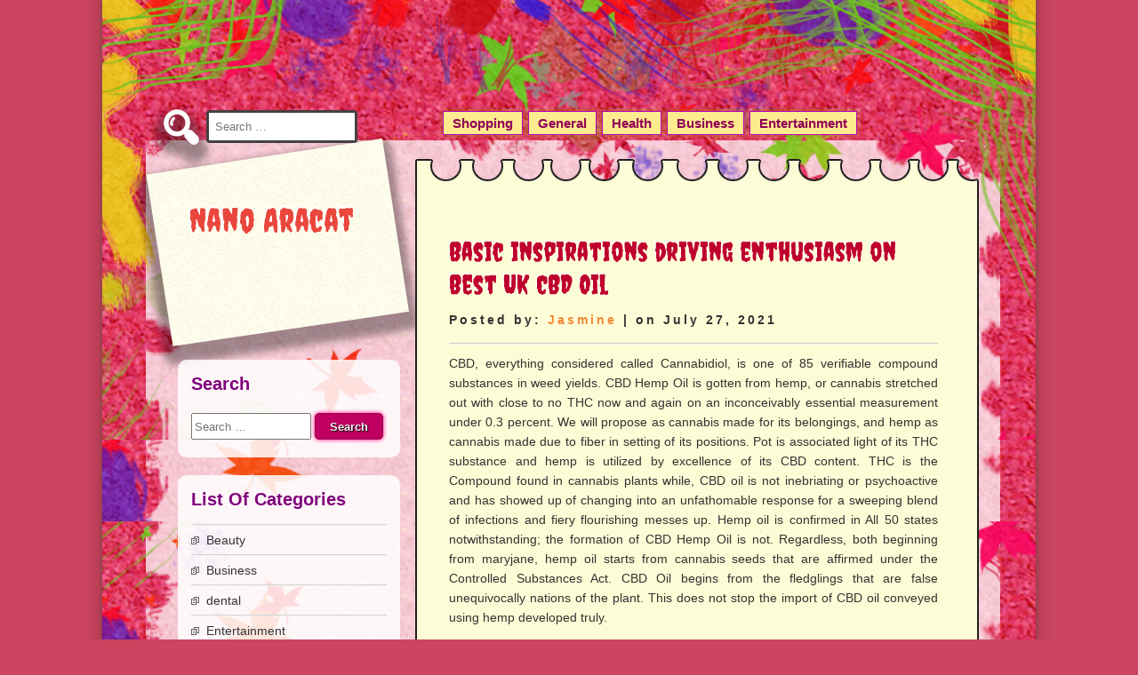

--- FILE ---
content_type: text/html; charset=UTF-8
request_url: https://www.nanoaracat.com/basic-inspirations-driving-enthusiasm-on-best-uk-cbd-oil/
body_size: 8713
content:
<!DOCTYPE html>
<html lang="en-US">
<head>
<meta charset="UTF-8" />
<meta name="viewport" content="width=device-width" />
<link rel="profile" href="https://gmpg.org/xfn/11" />
<link rel="pingback" href="https://www.nanoaracat.com/xmlrpc.php" />
<meta name='robots' content='index, follow, max-image-preview:large, max-snippet:-1, max-video-preview:-1' />
	<style>img:is([sizes="auto" i], [sizes^="auto," i]) { contain-intrinsic-size: 3000px 1500px }</style>
	
	<!-- This site is optimized with the Yoast SEO plugin v26.3 - https://yoast.com/wordpress/plugins/seo/ -->
	<title>Basic inspirations driving enthusiasm on Best UK CBD Oil - Nano Aracat</title>
	<link rel="canonical" href="https://www.nanoaracat.com/basic-inspirations-driving-enthusiasm-on-best-uk-cbd-oil/" />
	<meta property="og:locale" content="en_US" />
	<meta property="og:type" content="article" />
	<meta property="og:title" content="Basic inspirations driving enthusiasm on Best UK CBD Oil - Nano Aracat" />
	<meta property="og:description" content="CBD, everything considered called Cannabidiol, is one of 85 verifiable compound substances in weed yields. CBD Hemp Oil is gotten from hemp, or cannabis stretched out with close to no THC now and again on an inconceivably essential measurement under 0.3 percent. We will propose as cannabis made for its belongings, and hemp as cannabis [&hellip;]" />
	<meta property="og:url" content="https://www.nanoaracat.com/basic-inspirations-driving-enthusiasm-on-best-uk-cbd-oil/" />
	<meta property="og:site_name" content="Nano Aracat" />
	<meta property="article:published_time" content="2021-07-27T10:26:14+00:00" />
	<meta property="article:modified_time" content="2023-03-20T09:32:05+00:00" />
	<meta name="author" content="Jasmine" />
	<meta name="twitter:card" content="summary_large_image" />
	<meta name="twitter:label1" content="Written by" />
	<meta name="twitter:data1" content="Jasmine" />
	<meta name="twitter:label2" content="Est. reading time" />
	<meta name="twitter:data2" content="2 minutes" />
	<script type="application/ld+json" class="yoast-schema-graph">{"@context":"https://schema.org","@graph":[{"@type":"WebPage","@id":"https://www.nanoaracat.com/basic-inspirations-driving-enthusiasm-on-best-uk-cbd-oil/","url":"https://www.nanoaracat.com/basic-inspirations-driving-enthusiasm-on-best-uk-cbd-oil/","name":"Basic inspirations driving enthusiasm on Best UK CBD Oil - Nano Aracat","isPartOf":{"@id":"https://www.nanoaracat.com/#website"},"datePublished":"2021-07-27T10:26:14+00:00","dateModified":"2023-03-20T09:32:05+00:00","author":{"@id":"https://www.nanoaracat.com/#/schema/person/34c9b5a1e3b63bc71c97841368007788"},"breadcrumb":{"@id":"https://www.nanoaracat.com/basic-inspirations-driving-enthusiasm-on-best-uk-cbd-oil/#breadcrumb"},"inLanguage":"en-US","potentialAction":[{"@type":"ReadAction","target":["https://www.nanoaracat.com/basic-inspirations-driving-enthusiasm-on-best-uk-cbd-oil/"]}]},{"@type":"BreadcrumbList","@id":"https://www.nanoaracat.com/basic-inspirations-driving-enthusiasm-on-best-uk-cbd-oil/#breadcrumb","itemListElement":[{"@type":"ListItem","position":1,"name":"Home","item":"https://www.nanoaracat.com/"},{"@type":"ListItem","position":2,"name":"Basic inspirations driving enthusiasm on Best UK CBD Oil"}]},{"@type":"WebSite","@id":"https://www.nanoaracat.com/#website","url":"https://www.nanoaracat.com/","name":"Nano Aracat","description":"Best Ideas To Utilize","potentialAction":[{"@type":"SearchAction","target":{"@type":"EntryPoint","urlTemplate":"https://www.nanoaracat.com/?s={search_term_string}"},"query-input":{"@type":"PropertyValueSpecification","valueRequired":true,"valueName":"search_term_string"}}],"inLanguage":"en-US"},{"@type":"Person","@id":"https://www.nanoaracat.com/#/schema/person/34c9b5a1e3b63bc71c97841368007788","name":"Jasmine","image":{"@type":"ImageObject","inLanguage":"en-US","@id":"https://www.nanoaracat.com/#/schema/person/image/","url":"https://secure.gravatar.com/avatar/38f1b2750628c67ae3ac8616ba833731ab2bfeb0acd849b655600b76a88ecd55?s=96&d=mm&r=g","contentUrl":"https://secure.gravatar.com/avatar/38f1b2750628c67ae3ac8616ba833731ab2bfeb0acd849b655600b76a88ecd55?s=96&d=mm&r=g","caption":"Jasmine"},"sameAs":["https://nanoaracat.com"],"url":"https://www.nanoaracat.com/author/admin/"}]}</script>
	<!-- / Yoast SEO plugin. -->


<link rel='dns-prefetch' href='//fonts.googleapis.com' />
<link rel="alternate" type="application/rss+xml" title="Nano Aracat &raquo; Feed" href="https://www.nanoaracat.com/feed/" />
<link rel="alternate" type="application/rss+xml" title="Nano Aracat &raquo; Comments Feed" href="https://www.nanoaracat.com/comments/feed/" />
<link rel="alternate" type="application/rss+xml" title="Nano Aracat &raquo; Basic inspirations driving enthusiasm on Best UK CBD Oil Comments Feed" href="https://www.nanoaracat.com/basic-inspirations-driving-enthusiasm-on-best-uk-cbd-oil/feed/" />
<script>
window._wpemojiSettings = {"baseUrl":"https:\/\/s.w.org\/images\/core\/emoji\/16.0.1\/72x72\/","ext":".png","svgUrl":"https:\/\/s.w.org\/images\/core\/emoji\/16.0.1\/svg\/","svgExt":".svg","source":{"concatemoji":"https:\/\/www.nanoaracat.com\/wp-includes\/js\/wp-emoji-release.min.js?ver=6.8.3"}};
/*! This file is auto-generated */
!function(s,n){var o,i,e;function c(e){try{var t={supportTests:e,timestamp:(new Date).valueOf()};sessionStorage.setItem(o,JSON.stringify(t))}catch(e){}}function p(e,t,n){e.clearRect(0,0,e.canvas.width,e.canvas.height),e.fillText(t,0,0);var t=new Uint32Array(e.getImageData(0,0,e.canvas.width,e.canvas.height).data),a=(e.clearRect(0,0,e.canvas.width,e.canvas.height),e.fillText(n,0,0),new Uint32Array(e.getImageData(0,0,e.canvas.width,e.canvas.height).data));return t.every(function(e,t){return e===a[t]})}function u(e,t){e.clearRect(0,0,e.canvas.width,e.canvas.height),e.fillText(t,0,0);for(var n=e.getImageData(16,16,1,1),a=0;a<n.data.length;a++)if(0!==n.data[a])return!1;return!0}function f(e,t,n,a){switch(t){case"flag":return n(e,"\ud83c\udff3\ufe0f\u200d\u26a7\ufe0f","\ud83c\udff3\ufe0f\u200b\u26a7\ufe0f")?!1:!n(e,"\ud83c\udde8\ud83c\uddf6","\ud83c\udde8\u200b\ud83c\uddf6")&&!n(e,"\ud83c\udff4\udb40\udc67\udb40\udc62\udb40\udc65\udb40\udc6e\udb40\udc67\udb40\udc7f","\ud83c\udff4\u200b\udb40\udc67\u200b\udb40\udc62\u200b\udb40\udc65\u200b\udb40\udc6e\u200b\udb40\udc67\u200b\udb40\udc7f");case"emoji":return!a(e,"\ud83e\udedf")}return!1}function g(e,t,n,a){var r="undefined"!=typeof WorkerGlobalScope&&self instanceof WorkerGlobalScope?new OffscreenCanvas(300,150):s.createElement("canvas"),o=r.getContext("2d",{willReadFrequently:!0}),i=(o.textBaseline="top",o.font="600 32px Arial",{});return e.forEach(function(e){i[e]=t(o,e,n,a)}),i}function t(e){var t=s.createElement("script");t.src=e,t.defer=!0,s.head.appendChild(t)}"undefined"!=typeof Promise&&(o="wpEmojiSettingsSupports",i=["flag","emoji"],n.supports={everything:!0,everythingExceptFlag:!0},e=new Promise(function(e){s.addEventListener("DOMContentLoaded",e,{once:!0})}),new Promise(function(t){var n=function(){try{var e=JSON.parse(sessionStorage.getItem(o));if("object"==typeof e&&"number"==typeof e.timestamp&&(new Date).valueOf()<e.timestamp+604800&&"object"==typeof e.supportTests)return e.supportTests}catch(e){}return null}();if(!n){if("undefined"!=typeof Worker&&"undefined"!=typeof OffscreenCanvas&&"undefined"!=typeof URL&&URL.createObjectURL&&"undefined"!=typeof Blob)try{var e="postMessage("+g.toString()+"("+[JSON.stringify(i),f.toString(),p.toString(),u.toString()].join(",")+"));",a=new Blob([e],{type:"text/javascript"}),r=new Worker(URL.createObjectURL(a),{name:"wpTestEmojiSupports"});return void(r.onmessage=function(e){c(n=e.data),r.terminate(),t(n)})}catch(e){}c(n=g(i,f,p,u))}t(n)}).then(function(e){for(var t in e)n.supports[t]=e[t],n.supports.everything=n.supports.everything&&n.supports[t],"flag"!==t&&(n.supports.everythingExceptFlag=n.supports.everythingExceptFlag&&n.supports[t]);n.supports.everythingExceptFlag=n.supports.everythingExceptFlag&&!n.supports.flag,n.DOMReady=!1,n.readyCallback=function(){n.DOMReady=!0}}).then(function(){return e}).then(function(){var e;n.supports.everything||(n.readyCallback(),(e=n.source||{}).concatemoji?t(e.concatemoji):e.wpemoji&&e.twemoji&&(t(e.twemoji),t(e.wpemoji)))}))}((window,document),window._wpemojiSettings);
</script>
<style id='wp-emoji-styles-inline-css'>

	img.wp-smiley, img.emoji {
		display: inline !important;
		border: none !important;
		box-shadow: none !important;
		height: 1em !important;
		width: 1em !important;
		margin: 0 0.07em !important;
		vertical-align: -0.1em !important;
		background: none !important;
		padding: 0 !important;
	}
</style>
<link rel='stylesheet' id='wp-block-library-css' href='https://www.nanoaracat.com/wp-includes/css/dist/block-library/style.min.css?ver=6.8.3' media='all' />
<style id='classic-theme-styles-inline-css'>
/*! This file is auto-generated */
.wp-block-button__link{color:#fff;background-color:#32373c;border-radius:9999px;box-shadow:none;text-decoration:none;padding:calc(.667em + 2px) calc(1.333em + 2px);font-size:1.125em}.wp-block-file__button{background:#32373c;color:#fff;text-decoration:none}
</style>
<style id='global-styles-inline-css'>
:root{--wp--preset--aspect-ratio--square: 1;--wp--preset--aspect-ratio--4-3: 4/3;--wp--preset--aspect-ratio--3-4: 3/4;--wp--preset--aspect-ratio--3-2: 3/2;--wp--preset--aspect-ratio--2-3: 2/3;--wp--preset--aspect-ratio--16-9: 16/9;--wp--preset--aspect-ratio--9-16: 9/16;--wp--preset--color--black: #000000;--wp--preset--color--cyan-bluish-gray: #abb8c3;--wp--preset--color--white: #ffffff;--wp--preset--color--pale-pink: #f78da7;--wp--preset--color--vivid-red: #cf2e2e;--wp--preset--color--luminous-vivid-orange: #ff6900;--wp--preset--color--luminous-vivid-amber: #fcb900;--wp--preset--color--light-green-cyan: #7bdcb5;--wp--preset--color--vivid-green-cyan: #00d084;--wp--preset--color--pale-cyan-blue: #8ed1fc;--wp--preset--color--vivid-cyan-blue: #0693e3;--wp--preset--color--vivid-purple: #9b51e0;--wp--preset--gradient--vivid-cyan-blue-to-vivid-purple: linear-gradient(135deg,rgba(6,147,227,1) 0%,rgb(155,81,224) 100%);--wp--preset--gradient--light-green-cyan-to-vivid-green-cyan: linear-gradient(135deg,rgb(122,220,180) 0%,rgb(0,208,130) 100%);--wp--preset--gradient--luminous-vivid-amber-to-luminous-vivid-orange: linear-gradient(135deg,rgba(252,185,0,1) 0%,rgba(255,105,0,1) 100%);--wp--preset--gradient--luminous-vivid-orange-to-vivid-red: linear-gradient(135deg,rgba(255,105,0,1) 0%,rgb(207,46,46) 100%);--wp--preset--gradient--very-light-gray-to-cyan-bluish-gray: linear-gradient(135deg,rgb(238,238,238) 0%,rgb(169,184,195) 100%);--wp--preset--gradient--cool-to-warm-spectrum: linear-gradient(135deg,rgb(74,234,220) 0%,rgb(151,120,209) 20%,rgb(207,42,186) 40%,rgb(238,44,130) 60%,rgb(251,105,98) 80%,rgb(254,248,76) 100%);--wp--preset--gradient--blush-light-purple: linear-gradient(135deg,rgb(255,206,236) 0%,rgb(152,150,240) 100%);--wp--preset--gradient--blush-bordeaux: linear-gradient(135deg,rgb(254,205,165) 0%,rgb(254,45,45) 50%,rgb(107,0,62) 100%);--wp--preset--gradient--luminous-dusk: linear-gradient(135deg,rgb(255,203,112) 0%,rgb(199,81,192) 50%,rgb(65,88,208) 100%);--wp--preset--gradient--pale-ocean: linear-gradient(135deg,rgb(255,245,203) 0%,rgb(182,227,212) 50%,rgb(51,167,181) 100%);--wp--preset--gradient--electric-grass: linear-gradient(135deg,rgb(202,248,128) 0%,rgb(113,206,126) 100%);--wp--preset--gradient--midnight: linear-gradient(135deg,rgb(2,3,129) 0%,rgb(40,116,252) 100%);--wp--preset--font-size--small: 13px;--wp--preset--font-size--medium: 20px;--wp--preset--font-size--large: 36px;--wp--preset--font-size--x-large: 42px;--wp--preset--spacing--20: 0.44rem;--wp--preset--spacing--30: 0.67rem;--wp--preset--spacing--40: 1rem;--wp--preset--spacing--50: 1.5rem;--wp--preset--spacing--60: 2.25rem;--wp--preset--spacing--70: 3.38rem;--wp--preset--spacing--80: 5.06rem;--wp--preset--shadow--natural: 6px 6px 9px rgba(0, 0, 0, 0.2);--wp--preset--shadow--deep: 12px 12px 50px rgba(0, 0, 0, 0.4);--wp--preset--shadow--sharp: 6px 6px 0px rgba(0, 0, 0, 0.2);--wp--preset--shadow--outlined: 6px 6px 0px -3px rgba(255, 255, 255, 1), 6px 6px rgba(0, 0, 0, 1);--wp--preset--shadow--crisp: 6px 6px 0px rgba(0, 0, 0, 1);}:where(.is-layout-flex){gap: 0.5em;}:where(.is-layout-grid){gap: 0.5em;}body .is-layout-flex{display: flex;}.is-layout-flex{flex-wrap: wrap;align-items: center;}.is-layout-flex > :is(*, div){margin: 0;}body .is-layout-grid{display: grid;}.is-layout-grid > :is(*, div){margin: 0;}:where(.wp-block-columns.is-layout-flex){gap: 2em;}:where(.wp-block-columns.is-layout-grid){gap: 2em;}:where(.wp-block-post-template.is-layout-flex){gap: 1.25em;}:where(.wp-block-post-template.is-layout-grid){gap: 1.25em;}.has-black-color{color: var(--wp--preset--color--black) !important;}.has-cyan-bluish-gray-color{color: var(--wp--preset--color--cyan-bluish-gray) !important;}.has-white-color{color: var(--wp--preset--color--white) !important;}.has-pale-pink-color{color: var(--wp--preset--color--pale-pink) !important;}.has-vivid-red-color{color: var(--wp--preset--color--vivid-red) !important;}.has-luminous-vivid-orange-color{color: var(--wp--preset--color--luminous-vivid-orange) !important;}.has-luminous-vivid-amber-color{color: var(--wp--preset--color--luminous-vivid-amber) !important;}.has-light-green-cyan-color{color: var(--wp--preset--color--light-green-cyan) !important;}.has-vivid-green-cyan-color{color: var(--wp--preset--color--vivid-green-cyan) !important;}.has-pale-cyan-blue-color{color: var(--wp--preset--color--pale-cyan-blue) !important;}.has-vivid-cyan-blue-color{color: var(--wp--preset--color--vivid-cyan-blue) !important;}.has-vivid-purple-color{color: var(--wp--preset--color--vivid-purple) !important;}.has-black-background-color{background-color: var(--wp--preset--color--black) !important;}.has-cyan-bluish-gray-background-color{background-color: var(--wp--preset--color--cyan-bluish-gray) !important;}.has-white-background-color{background-color: var(--wp--preset--color--white) !important;}.has-pale-pink-background-color{background-color: var(--wp--preset--color--pale-pink) !important;}.has-vivid-red-background-color{background-color: var(--wp--preset--color--vivid-red) !important;}.has-luminous-vivid-orange-background-color{background-color: var(--wp--preset--color--luminous-vivid-orange) !important;}.has-luminous-vivid-amber-background-color{background-color: var(--wp--preset--color--luminous-vivid-amber) !important;}.has-light-green-cyan-background-color{background-color: var(--wp--preset--color--light-green-cyan) !important;}.has-vivid-green-cyan-background-color{background-color: var(--wp--preset--color--vivid-green-cyan) !important;}.has-pale-cyan-blue-background-color{background-color: var(--wp--preset--color--pale-cyan-blue) !important;}.has-vivid-cyan-blue-background-color{background-color: var(--wp--preset--color--vivid-cyan-blue) !important;}.has-vivid-purple-background-color{background-color: var(--wp--preset--color--vivid-purple) !important;}.has-black-border-color{border-color: var(--wp--preset--color--black) !important;}.has-cyan-bluish-gray-border-color{border-color: var(--wp--preset--color--cyan-bluish-gray) !important;}.has-white-border-color{border-color: var(--wp--preset--color--white) !important;}.has-pale-pink-border-color{border-color: var(--wp--preset--color--pale-pink) !important;}.has-vivid-red-border-color{border-color: var(--wp--preset--color--vivid-red) !important;}.has-luminous-vivid-orange-border-color{border-color: var(--wp--preset--color--luminous-vivid-orange) !important;}.has-luminous-vivid-amber-border-color{border-color: var(--wp--preset--color--luminous-vivid-amber) !important;}.has-light-green-cyan-border-color{border-color: var(--wp--preset--color--light-green-cyan) !important;}.has-vivid-green-cyan-border-color{border-color: var(--wp--preset--color--vivid-green-cyan) !important;}.has-pale-cyan-blue-border-color{border-color: var(--wp--preset--color--pale-cyan-blue) !important;}.has-vivid-cyan-blue-border-color{border-color: var(--wp--preset--color--vivid-cyan-blue) !important;}.has-vivid-purple-border-color{border-color: var(--wp--preset--color--vivid-purple) !important;}.has-vivid-cyan-blue-to-vivid-purple-gradient-background{background: var(--wp--preset--gradient--vivid-cyan-blue-to-vivid-purple) !important;}.has-light-green-cyan-to-vivid-green-cyan-gradient-background{background: var(--wp--preset--gradient--light-green-cyan-to-vivid-green-cyan) !important;}.has-luminous-vivid-amber-to-luminous-vivid-orange-gradient-background{background: var(--wp--preset--gradient--luminous-vivid-amber-to-luminous-vivid-orange) !important;}.has-luminous-vivid-orange-to-vivid-red-gradient-background{background: var(--wp--preset--gradient--luminous-vivid-orange-to-vivid-red) !important;}.has-very-light-gray-to-cyan-bluish-gray-gradient-background{background: var(--wp--preset--gradient--very-light-gray-to-cyan-bluish-gray) !important;}.has-cool-to-warm-spectrum-gradient-background{background: var(--wp--preset--gradient--cool-to-warm-spectrum) !important;}.has-blush-light-purple-gradient-background{background: var(--wp--preset--gradient--blush-light-purple) !important;}.has-blush-bordeaux-gradient-background{background: var(--wp--preset--gradient--blush-bordeaux) !important;}.has-luminous-dusk-gradient-background{background: var(--wp--preset--gradient--luminous-dusk) !important;}.has-pale-ocean-gradient-background{background: var(--wp--preset--gradient--pale-ocean) !important;}.has-electric-grass-gradient-background{background: var(--wp--preset--gradient--electric-grass) !important;}.has-midnight-gradient-background{background: var(--wp--preset--gradient--midnight) !important;}.has-small-font-size{font-size: var(--wp--preset--font-size--small) !important;}.has-medium-font-size{font-size: var(--wp--preset--font-size--medium) !important;}.has-large-font-size{font-size: var(--wp--preset--font-size--large) !important;}.has-x-large-font-size{font-size: var(--wp--preset--font-size--x-large) !important;}
:where(.wp-block-post-template.is-layout-flex){gap: 1.25em;}:where(.wp-block-post-template.is-layout-grid){gap: 1.25em;}
:where(.wp-block-columns.is-layout-flex){gap: 2em;}:where(.wp-block-columns.is-layout-grid){gap: 2em;}
:root :where(.wp-block-pullquote){font-size: 1.5em;line-height: 1.6;}
</style>
<link rel='stylesheet' id='colorful-style-css' href='https://www.nanoaracat.com/wp-content/themes/d5-colorful/style.css?ver=6.8.3' media='all' />
<link rel='stylesheet' id='colorful-gfonts-css' href='//fonts.googleapis.com/css?family=Creepster&#038;ver=6.8.3' media='all' />
<script src="https://www.nanoaracat.com/wp-includes/js/jquery/jquery.min.js?ver=3.7.1" id="jquery-core-js"></script>
<script src="https://www.nanoaracat.com/wp-includes/js/jquery/jquery-migrate.min.js?ver=3.4.1" id="jquery-migrate-js"></script>
<script src="https://www.nanoaracat.com/wp-content/themes/d5-colorful/js/menu.js?ver=6.8.3" id="colorful-menu-style-js"></script>
<!--[if lt IE 9]>
<script src="https://www.nanoaracat.com/wp-content/themes/d5-colorful/js/html5.js?ver=6.8.3" id="d5-colorful-html5-js"></script>
<![endif]-->
<link rel="https://api.w.org/" href="https://www.nanoaracat.com/wp-json/" /><link rel="alternate" title="JSON" type="application/json" href="https://www.nanoaracat.com/wp-json/wp/v2/posts/93" /><link rel="EditURI" type="application/rsd+xml" title="RSD" href="https://www.nanoaracat.com/xmlrpc.php?rsd" />
<meta name="generator" content="WordPress 6.8.3" />
<link rel='shortlink' href='https://www.nanoaracat.com/?p=93' />
<link rel="alternate" title="oEmbed (JSON)" type="application/json+oembed" href="https://www.nanoaracat.com/wp-json/oembed/1.0/embed?url=https%3A%2F%2Fwww.nanoaracat.com%2Fbasic-inspirations-driving-enthusiasm-on-best-uk-cbd-oil%2F" />
<link rel="alternate" title="oEmbed (XML)" type="text/xml+oembed" href="https://www.nanoaracat.com/wp-json/oembed/1.0/embed?url=https%3A%2F%2Fwww.nanoaracat.com%2Fbasic-inspirations-driving-enthusiasm-on-best-uk-cbd-oil%2F&#038;format=xml" />
<style id="custom-background-css">
body.custom-background { background-image: url("https://www.nanoaracat.com/wp-content/themes/d5-colorful/images/back.jpg"); background-position: center top; background-size: auto; background-repeat: repeat-y; background-attachment: scroll; }
</style>
	<link rel="icon" href="https://www.nanoaracat.com/wp-content/uploads/2023/03/favicon.jpg" sizes="32x32" />
<link rel="icon" href="https://www.nanoaracat.com/wp-content/uploads/2023/03/favicon.jpg" sizes="192x192" />
<link rel="apple-touch-icon" href="https://www.nanoaracat.com/wp-content/uploads/2023/03/favicon.jpg" />
<meta name="msapplication-TileImage" content="https://www.nanoaracat.com/wp-content/uploads/2023/03/favicon.jpg" />

</head>

<body data-rsssl=1 class="wp-singular post-template-default single single-post postid-93 single-format-standard custom-background wp-theme-d5-colorful" >
  		<a class="skip-link screen-reader-text" href="#content">Skip to Content</a>

  <div id="container">
    
      <div id ="header">
      <form role="search" method="get" class="search-form" action="https://www.nanoaracat.com/">
				<label>
					<span class="screen-reader-text">Search for:</span>
					<input type="search" class="search-field" placeholder="Search &hellip;" value="" name="s" />
				</label>
				<input type="submit" class="search-submit" value="Search" />
			</form>      <a class="feedlink" target="_blank" href="https://www.nanoaracat.com/feed/"> </a>
       	<!-- Site Titele and Description Goes Here -->
        <a href="https://www.nanoaracat.com/"><h1 class="site-title">Nano Aracat</h1></a>
        <h2 class="displaynone">Best Ideas To Utilize</h2>
        <!-- Site Main Menu Goes Here -->
        <nav id="main-menu-con" class="mainmenuconx">
			<div id="mainmenuparent" class="mainmenu-parent"><ul id="main-menu-items-con" class="main-menu-items"><li id="menu-item-13" class="menu-item menu-item-type-taxonomy menu-item-object-category menu-item-13"><a href="https://www.nanoaracat.com/category/shopping/">Shopping</a></li>
<li id="menu-item-416" class="menu-item menu-item-type-taxonomy menu-item-object-category current-post-ancestor current-menu-parent current-post-parent menu-item-416"><a href="https://www.nanoaracat.com/category/general/">General</a></li>
<li id="menu-item-417" class="menu-item menu-item-type-taxonomy menu-item-object-category menu-item-417"><a href="https://www.nanoaracat.com/category/health/">Health</a></li>
<li id="menu-item-418" class="menu-item menu-item-type-taxonomy menu-item-object-category menu-item-418"><a href="https://www.nanoaracat.com/category/business/">Business</a></li>
<li id="menu-item-419" class="menu-item menu-item-type-taxonomy menu-item-object-category menu-item-419"><a href="https://www.nanoaracat.com/category/entertainment/">Entertainment</a></li>
</ul></div>        </nav>
      
      </div><!-- header -->
      <div class="clear"></div>
<div id="content">
          
		            
            <h1 class="page-title">Basic inspirations driving enthusiasm on Best UK CBD Oil</h1>
            <p class="postmetadataw">Posted by: <a href="https://www.nanoaracat.com/author/admin/" title="Posts by Jasmine" rel="author">Jasmine</a> | on July 27, 2021</p>
                        
            <div class="content-ver-sep"> </div>
            <div class="entrytext">			<p style="text-align: justify;">CBD, everything considered called Cannabidiol, is one of 85 verifiable compound substances in weed yields. CBD Hemp Oil is gotten from hemp, or cannabis stretched out with close to no THC now and again on an inconceivably essential measurement under 0.3 percent. We will propose as cannabis made for its belongings, and hemp as cannabis made due to fiber in setting of its positions. Pot is associated light of its THC substance and hemp is utilized by excellence of its CBD content. THC is the Compound found in cannabis plants while, CBD oil is not inebriating or psychoactive and has showed up of changing into an unfathomable response for a sweeping blend of infections and fiery flourishing messes up. Hemp oil is confirmed in All 50 states notwithstanding; the formation of CBD Hemp Oil is not. Regardless, both beginning from maryjane, hemp oil starts from cannabis seeds that are affirmed under the Controlled Substances Act. CBD Oil begins from the fledglings that are false unequivocally nations of the plant. This does not stop the import of CBD oil conveyed using hemp developed truly.</p>
<p style="text-align: justify;">Stock can be found by you containing hemp oil at the marvel some segment of your standard retail shop, at any rate to purchase CBD Oil Deals where it is guaranteed purchase or to make an import, you ought to be at a country. CBD Oil was appeared to have results on various messes. CBD works by Assessing the body&#8217;s dopamine energizer sway, vanillin torture helping, and adenosine working with influence receptors. You start to feel the results from best CBD UK are worked with by your heap near how it was depleted. Medications eaten up by the epidermis and are used on, and compartments are burned-through. Individuals of us who seriously detest the kind of oils or sprinkles may respect holders. Cases are a way to deal with oversee swallows Cannabidiol you do not utilize notwithstanding much CBD out of a holder as could sensibly be standard out of oil or shower.</p>
<p style="text-align: justify;">CBD vape oil is you are same as CBD Hemp Oil it is essentially taken into your body in a manner that is exceptional. Your pencil that was vape by and large fills you has yourself a vape with medicinal amazing conditions. CBD Oil sold on line Are extensively less gifted as those clinically recommended for afflictions yet they decline torture, and can help divide down pressure, with way issue. while perhaps close by no assessment has been done at this point about the adverse consequences of CBD Oil, whenever ate up, utilized as a berry or took in by frameworks for a CBD vape pencil, the most a tremendous piece of the time stunning impacts least need are gastrointestinal issues, for example, scratched stomach and queasiness, which are not irrationally normal.</p>
            </div>
            <div class="clear"> </div>
            <div class="up-bottom-border">
           <p class="postmetadata">Posted in <a href="https://www.nanoaracat.com/category/general/" rel="category tag">General</a> |   <a href="https://www.nanoaracat.com/basic-inspirations-driving-enthusiasm-on-best-uk-cbd-oil/#respond">No Comments &#187;</a> </p><br />
                        <div class="floatleft">&laquo; <a href="https://www.nanoaracat.com/anti-panic-disorder-with-natural-treatments-to-know/" rel="prev">Anti-Panic Disorder with Natural Treatments to Know</a></div>
			<div class="floatright"><a href="https://www.nanoaracat.com/the-supernatural-solution-with-cbd/" rel="next">The supernatural solution with CBD</a> &raquo;</div><br /><br />
                      	</div>
			
			          	            
          <!-- End the Loop. -->          
        	
			
<div id="commentsbox">
			<p class="watermark">Comments are Closed</p>
	</div>            
</div>			
<div id="left-sidebar">
<aside id="search-2" class="widget widget_search"><h3 class="widget-title">Search</h3><form role="search" method="get" class="search-form" action="https://www.nanoaracat.com/">
				<label>
					<span class="screen-reader-text">Search for:</span>
					<input type="search" class="search-field" placeholder="Search &hellip;" value="" name="s" />
				</label>
				<input type="submit" class="search-submit" value="Search" />
			</form></aside><aside id="categories-3" class="widget widget_categories"><h3 class="widget-title">List Of Categories</h3>
			<ul>
					<li class="cat-item cat-item-18"><a href="https://www.nanoaracat.com/category/beauty/">Beauty</a>
</li>
	<li class="cat-item cat-item-5"><a href="https://www.nanoaracat.com/category/business/">Business</a>
</li>
	<li class="cat-item cat-item-21"><a href="https://www.nanoaracat.com/category/dental/">dental</a>
</li>
	<li class="cat-item cat-item-17"><a href="https://www.nanoaracat.com/category/entertainment/">Entertainment</a>
</li>
	<li class="cat-item cat-item-23"><a href="https://www.nanoaracat.com/category/fashion/">Fashion</a>
</li>
	<li class="cat-item cat-item-10"><a href="https://www.nanoaracat.com/category/finance/">Finance</a>
</li>
	<li class="cat-item cat-item-13"><a href="https://www.nanoaracat.com/category/games/">Games</a>
</li>
	<li class="cat-item cat-item-6"><a href="https://www.nanoaracat.com/category/general/">General</a>
</li>
	<li class="cat-item cat-item-4"><a href="https://www.nanoaracat.com/category/health/">Health</a>
</li>
	<li class="cat-item cat-item-16"><a href="https://www.nanoaracat.com/category/home/">Home</a>
</li>
	<li class="cat-item cat-item-20"><a href="https://www.nanoaracat.com/category/law/">law</a>
</li>
	<li class="cat-item cat-item-14"><a href="https://www.nanoaracat.com/category/marketing/">Marketing</a>
</li>
	<li class="cat-item cat-item-22"><a href="https://www.nanoaracat.com/category/news/">News</a>
</li>
	<li class="cat-item cat-item-7"><a href="https://www.nanoaracat.com/category/pets/">Pets</a>
</li>
	<li class="cat-item cat-item-11"><a href="https://www.nanoaracat.com/category/real-estate/">Real Estate</a>
</li>
	<li class="cat-item cat-item-15"><a href="https://www.nanoaracat.com/category/seo/">SEO</a>
</li>
	<li class="cat-item cat-item-2"><a href="https://www.nanoaracat.com/category/shopping/">Shopping</a>
</li>
	<li class="cat-item cat-item-12"><a href="https://www.nanoaracat.com/category/social-media/">Social Media</a>
</li>
	<li class="cat-item cat-item-8"><a href="https://www.nanoaracat.com/category/software/">Software</a>
</li>
	<li class="cat-item cat-item-9"><a href="https://www.nanoaracat.com/category/technology/">Technology</a>
</li>
	<li class="cat-item cat-item-19"><a href="https://www.nanoaracat.com/category/travel/">Travel</a>
</li>
			</ul>

			</aside>
		<aside id="recent-posts-2" class="widget widget_recent_entries">
		<h3 class="widget-title">Top News</h3>
		<ul>
											<li>
					<a href="https://www.nanoaracat.com/commercial-plots-with-excellent-road-access-and-prominent-locations/">Commercial Plots with Excellent Road Access and Prominent Locations</a>
									</li>
											<li>
					<a href="https://www.nanoaracat.com/architrave-designs-that-frame-doors-and-windows-with-elegance/">Architrave Designs That Frame Doors And Windows with Elegance</a>
									</li>
											<li>
					<a href="https://www.nanoaracat.com/embrace-cryptocurrency-today-for-brighter-tomorrow-in-global-finance/">Embrace Cryptocurrency Today for Brighter Tomorrow in Global Finance</a>
									</li>
											<li>
					<a href="https://www.nanoaracat.com/lilpepe-crypto-the-future-of-memecoin-investments-and-digital-collectibles/">LILPEPE Crypto &#8211; The Future of Memecoin Investments and Digital Collectibles</a>
									</li>
											<li>
					<a href="https://www.nanoaracat.com/revolutionizing-creativity-the-unmatched-benefits-of-ai-music-generator/">Revolutionizing Creativity &#8211; The Unmatched Benefits of AI Music Generator</a>
									</li>
					</ul>

		</aside><aside id="meta-2" class="widget widget_meta"><h3 class="widget-title">Meta</h3>
		<ul>
						<li><a rel="nofollow" href="https://www.nanoaracat.com/wp-login.php">Log in</a></li>
			<li><a href="https://www.nanoaracat.com/feed/">Entries feed</a></li>
			<li><a href="https://www.nanoaracat.com/comments/feed/">Comments feed</a></li>

			<li><a href="https://wordpress.org/">WordPress.org</a></li>
		</ul>

		</aside></div>




<div id="footer">

<div id="footer-content">

<div id="footer-sidebar">
</div>
<div id="creditline">&copy;&nbsp;2025&nbsp;Nano Aracat&nbsp| COLORFUL Theme by: <a href="https://d5creation.com" target="_blank">D5 Creation</a> |  Powered by: <a href="http://wordpress.org" target="_blank">WordPress</a></div>

<script type="speculationrules">
{"prefetch":[{"source":"document","where":{"and":[{"href_matches":"\/*"},{"not":{"href_matches":["\/wp-*.php","\/wp-admin\/*","\/wp-content\/uploads\/*","\/wp-content\/*","\/wp-content\/plugins\/*","\/wp-content\/themes\/d5-colorful\/*","\/*\\?(.+)"]}},{"not":{"selector_matches":"a[rel~=\"nofollow\"]"}},{"not":{"selector_matches":".no-prefetch, .no-prefetch a"}}]},"eagerness":"conservative"}]}
</script>
</div> <!-- footer-content -->
</div> <!-- footer -->
</div><!-- container -->
</body>
</html>

--- FILE ---
content_type: text/css
request_url: https://www.nanoaracat.com/wp-content/themes/d5-colorful/style.css?ver=6.8.3
body_size: 4396
content:
/*
Theme Name: D5 COLORFUL
Theme URI: https://d5creation.com/theme/colorful

Author: D5 Creation
Author URI: https://d5creation.com/

Description: COLORFUL is a simple blog theme with colorful background and designed with colorful ancient matters. You can use this theme for your blog.  Left and Footer Sidebar will show your WidGets.

Version: 3.1

Tags: two-columns, left-sidebar, custom-menu, custom-background, threaded-comments, featured-images, sticky-post, translation-ready, blog, portfolio, photography 

License: GNU General Public License v2 or later
License URI: http://www.gnu.org/licenses/gpl-2.0.html

D5 COLORFUL WordPress Theme, Copyright 2012-2017: D5 Creation (www.d5creation.com)
D5 COLORFUL is distributed under the terms of the GNU GPL

Text Domain: d5-colorful

Requires at least: 5.0
Requires PHP: 5.6
Tested up to: 6.7

*/

/* =Reset default browser CSS. Based on work by Eric Meyer: http://meyerweb.com/eric/tools/css/reset/index.html
-------------------------------------------------------------- */

html,body,div,span,applet,object,iframe,h1,h2,h3,h4,h5,h6,p,blockquote,pre,a,abbr,acronym,address,big,cite,code,del,dfn,em,img,ins,kbd,q,s,samp,small,strike,strong,sub,sup,tt,var,b,u,i,center,dl,dt,dd,ol,ul,li,fieldset,form,label,legend,table,caption,tbody,tfoot,thead,tr,th,td,article,aside,canvas,details,embed,figure,figcaption,footer,header,hgroup,menu,nav,output,ruby,section,summary,time,mark,audio,video{margin:0;padding:0;border:0;font-size:100%;font:inherit;vertical-align:baseline}
article,aside,details,figcaption,figure,footer,header,hgroup,menu,nav,section{display:block}
body{line-height:1;}
ol,ul{list-style:none;}
blockquote,q{quotes:none}
blockquote:before,blockquote:after,q:before,q:after{content:'';content:none;}
table{border-collapse:collapse;border-spacing:0}
.alignnone,#content .alignnone,#content-full .alignnone,div .alignnone{margin:5px 20px 20px 0}
.aligncenter,#content .aligncenter,#content-full .aligncenter,div.aligncenter{display:block;margin:5px auto}
.alignright,#content .alignright,#content-full .alignright,div .alignright{float:right;margin:5px 0 20px 20px}
.alignleft,#content .alignleft,#content-full .alignleft,div .alignleft{float:left;margin:5px 20px 20px 0}
a img.alignright{float:right;margin:5px 0 20px 20px;}
a img.alignnone{margin:5px 20px 20px 0;}
a img.alignleft{float:left;margin:5px 20px 20px 0;}
a img.aligncenter{display:block;margin-left:auto;margin-right:auto;}

.wp-caption{background:#fff;border:1px solid #f0f0f0;max-width:96%;padding:5px 3px 10px;text-align:center}
.wp-caption.alignnone{margin:5px 20px 20px 0;}
.wp-caption.alignleft{margin:5px 20px 20px 0;}
.wp-caption.alignright{margin:5px 0 20px 20px}
.wp-caption img{border:none;height:auto;margin:0;max-width:98.5%;padding:0;width:auto}
.wp-caption p.wp-caption-text{font-size:11px;line-height:17px;margin:0;padding:0 4px 5px}

body{font-family:Arial,Helvetica,sans-serif; font-size:14px;line-height:1.6}
img{max-width:100%;border:none}
#container{margin:0 auto;padding:0 20px;width:1010px}
#header{margin:0 -20px;height:495px}
h1.site-title{float:left;font-family:'Creepster',cursive,"Lucida Sans Unicode","Lucida Grande",sans-serif;font-size:37px;height:120px;margin:220px 0 0 80px;padding:5px 0;position:absolute;text-align:center;width:220px}
.feedlink{display:block;height:60px;margin:100px 0 0 900px;position:absolute;width:70px}
#content{float:right;margin:-230px 90px 0 0;width:550px}
.content-ver-sep{clear:both;height:1px}
.search-field{ width: 135px; height: 30px; }
#footer .search-field{ width: 170px; }
#left-sidebar{float:left;width:250px;margin:-90px 0 0 65px; position: relative; }
#footer{clear:both;margin:0 -20px;height:423px}
#footer-sidebar{height:250px;overflow:hidden;padding:120px 50px 10px 330px}
#footer-content{width:1050px;margin:0 auto}
#creditline{font-size:13px;padding:5px 20px 10px; text-align:center}
#creditline a{font-weight:700}
ol,ul{padding:0 0 10px 20px;display:block;margin-bottom:10px}
ul{list-style:square outside none}
ol{list-style:decimal outside none}
strong{font-weight:700}
dl{margin:0 0 24px}
dt{font-weight:700}
dd{margin-bottom:18px}
strong{font-weight:700}
cite,em,i{font-style:italic;}
big{font-size:131.25%}
ins{background:#ffc;text-decoration:none}
blockquote cite,blockquote em,blockquote i{font-style:normal}
pre{background:#FFF;border-radius:5px 5px 5px 5px;color:#222;line-height:18px;margin-bottom:18px;overflow:auto;padding:1.5em}
abbr,acronym{border-bottom:1px dotted #666;cursor:help}
sup,sub{height:0;line-height:1;position:relative;vertical-align:baseline;font-size:70%}
sup{bottom:1ex}
sub{top:.5ex}
address{background:#EEE;border:2px solid #DDD;border-radius:5px 5px 5px 5px;font-style:italic;font-weight:700;margin-bottom:15px;max-width:250px;padding:5px 10px;text-align:right}
embed{max-width:100%}
#main-menu-con{float:right;line-height:1;margin:125px 140px;width:550px}
.menu{float:left}
#main-menu-con ul{list-style:none outside none}
#main-menu-con li{float:left;position:relative;margin:0 3px}
#main-menu-con a{display:block;font-size:15px;min-width:40px;padding:5px 10px;position:relative;text-align:center;font-weight:700}
#main-menu-con li ul{float:left;position:relative;margin:0}
#main-menu-con ul ul,.sub-menu,.sub-menu ul ul{display:none;float:left;left:0;position:absolute;padding:5px;z-index:10000}
#main-menu-con ul li ul li{margin:0}
#main-menu-con ul ul ul{left:100%;top:0;z-index:999}
#main-menu-con ul ul a{font-weight:400;padding:7px 10px;text-align:left;text-transform:none;width:140px}
#main-menu-con ul li:hover > ul{display:block}
.widget{display:block;word-wrap:break-word}
.widget ul,.widget ol{padding:0}
#left-sidebar .widget{border-radius:10px 10px 10px 10px;float:right;margin-bottom:20px;padding:15px;width:220px}
#left-sidebar .widget h3{font-weight:700;padding-bottom:5px}
#left-sidebar .widget,#left-sidebar .widget li,#left-sidebar .widget a,#left-sidebar .widget a:hover{text-decoration:none}
#left-sidebar .widget li{list-style:none outside none;padding:5px 0 5px 17px}
#footer-sidebar .widget{float:left;height:210px;margin-bottom:30px;overflow:hidden;padding:10px 10px 30px 35px;position:relative;width:270px}
#footer-sidebar .widget h3{padding:0 45px 5px 0;font-weight:700}
#footer-sidebar .widget,#footer-sidebar .widget li,#footer-sidebar .widget a,#footer-sidebar .widget a:hover{text-decoration:none}
#footer-sidebar .widget li{list-style:none outside none;padding:3px 0 3px 17px}
#left-sidebar input#s,#footer-sidebar input#s{width:60%;min-width:100px}
#left-sidebar form#searchform input[type="submit"],#footer-sidebar form#searchform input[type="submit"]{padding:8px 7px}
.textwedget{width:100%}
#searchform .screen-reader-text{display:none}
h1,h2,h2 a,h2 a:visited,h3,h4,h5,h6{font-weight:400;line-height:1.25;margin:0 0 10px}
h1{font-size:25px}
h2{font-size:23px}
h3{font-size:20px}
h4{font-size:17px}
h5{font-size:15px}
h6{font-size:13px}
p{margin-bottom:15px}
a{text-decoration:none}
.displaynone{display:none}
.clear{clear:both}
center{display:block;text-align:center}
table{ padding:5px;border-radius:3px;min-width:200px;margin-bottom:15px;max-width:100%}
td{padding:5px 7px;vertical-align:top}
#wp-calendar td{padding:0 7px}
th{font-weight:700;line-height:1;padding:5px 7px}
table#wp-calendar{background:none repeat scroll 0 0 transparent;border:medium none;box-shadow:none;width:100%}
button,input[type="reset"],input[type="button"],input[type="submit"]{border-radius:5px;display:inline-block;font-family:arial;font-size:13px;font-weight:700;padding:3px 15px;text-decoration:none;height:30px;cursor:pointer;margin:5px 0; line-height: 1; }
input[type="text"],input[type="email"],textarea,input#s,input[type="password"]{font-size:14px;padding:5px;width:98%}
input[type="password"]{width:200px}
button:active,input[type="reset"]:active,input[type="button"]:active,input[type="submit"]:active{position:relative;top:1px}
input#s{width:70%;min-width:135px}

#header{ position: relative; }
#header .search-form{ top: 127px; position: absolute; left: 125px; border: none; width:150px }
#header .search-form .search-field { width: 100%; border: none; }
#header input#s{background:none repeat scroll 0 0 transparent;border:medium none;color:#555;margin-left:125px;margin-top:130px;position:absolute;width:145px}
#header input[type="submit"]{display:none}
.post.sticky,.sticky{border-radius:10px 10px 10px 10px;margin-bottom:30px;padding:15px}
#container,#content{font-size:14px;text-align:justify; position: relative; }
#content img{height:auto;margin:0;max-width:100%;vertical-align:middle}
#heading{font-size:48px;margin:0 0 40px;text-align:center}
blockquote{margin:20px 10px; padding:10px;quotes: '<<' '>>'}
blockquote:before{content:'\201C';font-size:4em;line-height:.1em;margin-right:.2em;vertical-align:-.4em}
blockquote:after{content:'\201D';font-size:4em;line-height:.1em;margin-left:.2em;vertical-align:-.4em}

#content .attachment-thumbnail{border:1px solid #EEE;border-radius:3px 3px 3px 3px;float:left;margin:8px 15px 10px 0;padding:3px}
h1.page-title,h1.arc-post-title{font-family:'Creepster',cursive,Lucida Sans Unicode,Lucida Grande,sans-serif;font-size:30px;text-align:left}
h2.post-title,h2.comments,h3#reply-title,h2.post-title-color{font-family:'Creepster',cursive,Lucida Sans Unicode,Lucida Grande,sans-serif;font-size:25px;margin-bottom:0;padding-bottom:10px;text-align:left}
.entrytext{padding:10px 0}
h3.arc-src{font-size:20px}
.post,.hentry,.no-results{margin-bottom:20px}
.read-more{border-radius:10px 10px 10px 10px;display:table;padding:5px 10px}
.postmetadata{font-family:Arial,Helvetica,sans-serif}
p.postmetadata{margin:0}
.postmetadataw{letter-spacing:3px;font-weight:700}
.up-bottom-border{border-radius:10px 10px 10px 10px;display:inline-block;margin-bottom:20px;padding:5px 10px;width:98%}
.floatleft{float:left;width:45%;text-align:left}
.floatright{float:right;width:45%;text-align:right}
#page-nav .alignright{text-align:right}
#page-nav .alignleft{text-align:left}
#page-nav a{border-radius:10px 10px 10px 10px;border-style:solid;border-width:1px;font-size:17px;padding:10px}
#commentsbox{margin:20px 0}
#commentsbox ol,#commentsbox li{list-style:none outside none}
#commentsbox .commentlist{margin:0}
#commentsbox .watermark{font-family:'Knewave',cursive,arial,serif;font-size:17px;text-align:center;text-shadow:none}
#commentsbox .comment-author cite,#commentsbox .comment-author cite a{font-weight:700;letter-spacing:3px}
ol.commentlist,ul.commentlist{list-style:none outside none}
#commentsbox img.avatar{left:0;position:absolute;ttop:7px}
#commentsbox ul.children{padding:0}
.comment-body{padding:0 0 10px}
#commentsbox .comment-body ol li{list-style:decimal outside none}
#commentsbox .comment-body ul li{list-style:square outside none}
#commentsbox .commentlist li.comment{line-height:19px;margin:0 0 24px;padding:5px 0 0 50px;position:relative}
#comments .comment-body p:last-child{margin-bottom:6px}
#commentsbox .comment-meta,#commentsbox .comment-meta a:link,#commentsbox .comment-meta a:visited{font-size:12px;padding-bottom:10px;text-shadow:none}
a.comment-reply-link{font-size:12px;padding:1px 5px;border-radius:5px}
#commentsbox .commentlist .children li{margin:0}
#commentsbox .commentlist li:last-child{border-bottom:medium none;margin-bottom:0}
#comment-form{max-width:550px}
#respond .required{font-weight:700;position:absolute}
#comments-list #respond{margin:0 0 18px}
#comments-list ul #respond{margin:0}
#cancel-comment-reply-link{font-weight:400;line-height:18px}
#respond input{margin:0 0 9px}
#respond textarea{width:98%}
#respond .form-allowed-tags{font-size:13px;line-height:18px}
#respond .form-allowed-tags code{font-size:11px}
#respond .form-submit{margin:12px 0}
#respond .form-submit input{font-size:14px;width:auto}
h2#client-text.post-title{opacity:.7;padding:10px 0;text-align:center}
#client{display:table;margin:20px auto}
#client img{margin:0 13px;max-height:90px;vertical-align:middle;width:120px}
body{background:url(images/back.jpg) repeat-y scroll center 0 #CB4560;color:#333}
#container{background:url(images/middle-image.jpg) repeat-y scroll 0 center #b02a45;box-shadow:0 0 3px 0 #555}
#header{background:url(images/top-image.jpg) no-repeat scroll top center #b02a45}
h1.site-title{color:#E9463D;text-shadow:-2px -2px 5px #FFF}
.content-ver-sep{background:none repeat scroll 0 0 #CCC;border-bottom:1px solid #FFF}
#footer{background:url(images/bottom-image.jpg) no-repeat scroll top center #b02a45; background-size: 100% 100%;}
#creditline,#creditline a{color:#FFF;background:none repeat scroll 0 0 rgba(239,0,145,0.3)}
#main-menu-con a{background:#FFEB8F;border:1px solid #BF00BB;box-shadow:0 0 5px 0 #9F881D;color:#8F0056}
#main-menu-con a:hover,#main-menu-con .current-menu-item > a,#main-menu-con .current-menu-ancestor > a,#main-menu-con .current_page_item > a,#main-menu-con .current_page_ancestor > a{background:transparent;color:#ffffff}
#main-menu-con ul ul,.sub-menu,.sub-menu ul ul{background:url(images/menuback.png) repeat scroll 0 0 transparent;box-shadow:0 0 5px 0 #000}
#main-menu-con ul ul a{background:none repeat scroll 0 0 rgba(239,196,0,0.75);border-color:#F4BE56 #DE960C;border-radius:0 0 0 0;border-style:solid none;border-width:1px medium}
#main-menu-con ul ul a:hover,#main-menu-con ul ul .current-menu-item > a,#main-menu-con ul ul .current-menu-ancestor > a,#main-menu-con ul ul .current_page_item > a,#main-menu-con ul ul .current_page_ancestor > a{background:none repeat scroll 0 0 #fbb4e8;color:#54023e}
#left-sidebar .widget{background:rgba(255,255,255,0.85);}
#left-sidebar .widget h3{color:#7F007C}
#left-sidebar .widget,#left-sidebar .widget li,#left-sidebar .widget a,#left-sidebar .widget a:hover{color:#333}
#left-sidebar .widget ul{border-bottom:1px solid #F4F3F1;border-top:1px solid #D5D3D0}
#left-sidebar .widget li{background:url(images/listicon.gif) no-repeat scroll 0 center transparent;border-bottom:1px solid #D5D3D0;border-top:1px solid #F4F3F1}
#footer-sidebar .widget h3{color:#7F007C}
#footer-sidebar .widget,#footer-sidebar .widget li,#footer-sidebar .widget a,#footer-sidebar .widget a:hover{color:#333}
#footer-sidebar .widget li{background:url(images/listiconf.gif) no-repeat scroll 0 center transparent}
a{color:#EF0090}
a:focus{ outline: 1px dotted;}
table{background-color:#EEE;border:1px solid #FFF;box-shadow:0 0 5px 0 #DDD;color:#333}
th{background:none repeat scroll 0 0 #CCC;text-shadow:0 1px 0 rgba(255,255,255,0.7)}
caption{color:#555}
input[type="text"], input[type="email"],textarea,input#s,input[type="password"]{background:none repeat scroll 0 0 #EDEDED;border-color:#999 #FFF #FFF #999;border-style:solid;border-width:1px}
input[type="text"]:focus, input[type="email"]:focus,textarea:focus,input#s:focus,input[type="password"]:focus{background:none repeat scroll 0 0 #F7F7F7}
button,input[type="reset"],input[type="button"],input[type="submit"]{background:#BF0061;border:2px solid #AF0059;box-shadow:0 0 5px 0 #FF0082;color:#F7F7F7;text-shadow:1px 1px 1px #000}
button:hover,input[type="reset"]:hover,input[type="button"]:hover,input[type="submit"]:hover{border:2px solid #4F0028;box-shadow:0 0 5px 0 #FF5FB1}
.post.sticky,.sticky{background:url(images/sticky.png) no-repeat scroll right top transparent;border:5px solid #DDD}
#content img,#content-full img{border:1px solid #999;box-shadow:0 0 5px 0 #777}
blockquote{background:#FFCFFE;border-left:7px solid #8F008C;border-right:7px solid #8F008C}
blockquote:before{color:#DF00DA}
blockquote:after{color:#DF00DA}
h1.page-title,h1.arc-post-title{color:#BF002C;text-shadow:-1px -1px 3px #FFF}
h2.post-title,h2.comments,h3#reply-title,h2.post-title-color{color:#FF4200;text-shadow:-1px -1px 3px #FFF}
h2.post-title a,h2.post-title a:hover,h2.comments a,h2.post-title-color{color:#DF005D}
h3.arc-src{color:#DF4545}
h3 span{color:#EF6B00}
.read-more{border:1px solid #FF4D3F;box-shadow:0 0 3px 0 #FF4D3F;float:right}
.read-more a{color:#555}
.postmetadata{text-shadow:0 0 1px #FFF}
.postmetadata a{color:#FF1200}
.postmetadataw a{color:#F38838}
.up-bottom-border{background:#FFD2CF;border-bottom:1px solid #FFF;border-radius:10px 10px 10px 10px;border-top:1px solid #999}
#page-nav a{background:none repeat scroll 0 0 #EEE;border-color:#FFF #B1B4B5 #B1B4B5 #FFF}
#commentsbox .watermark{color:rgba(150,150,150,0.7)}
#commentsbox .comment-author cite,#commentsbox .comment-author cite a{color:#FF1F1F;text-shadow:-1px -1px 1px #FFF;font-style:normal}
#commentsbox .commentlist li.comment{border-top:3px solid #ABD4B5;margin-left:-24px}
#commentsbox .comment-meta,#commentsbox .comment-meta a:link,#commentsbox .comment-meta a:visited{color:#A19F9F}
a.comment-reply-link{box-shadow:0 0 3px 0 #555}
#commentsbox .commentlist .children li{border-top:1px solid #ABD4B5}
#respond .required{color:#FF4B33}
h2#client-text.post-title{color:#6CD395;text-shadow:1px 1px 3px #EEE}
#footer-sidebar .widget{background:url(images/bottom-wedget.png) no-repeat scroll 0 0 transparent}
.gallery-caption {}
.bypostauthor{}
/* Text meant only for screen readers. */
.screen-reader-text { clip: rect(1px, 1px, 1px, 1px); position: absolute !important; height: 1px; width: 1px; overflow: hidden; }
.screen-reader-text:focus { background-color: #f1f1f1; border-radius: 3px; box-shadow: 0 0 2px 2px rgba(0, 0, 0, 0.6); clip: auto !important; color: #21759b; 	display: block; font-size: 14px; font-size: 0.875rem; font-weight: bold; height: auto; left: 5px; line-height: normal; padding: 15px 23px 14px; 	text-decoration: none; top: 5px; width: auto; z-index: 100000; /* Above WP toolbar. */ }